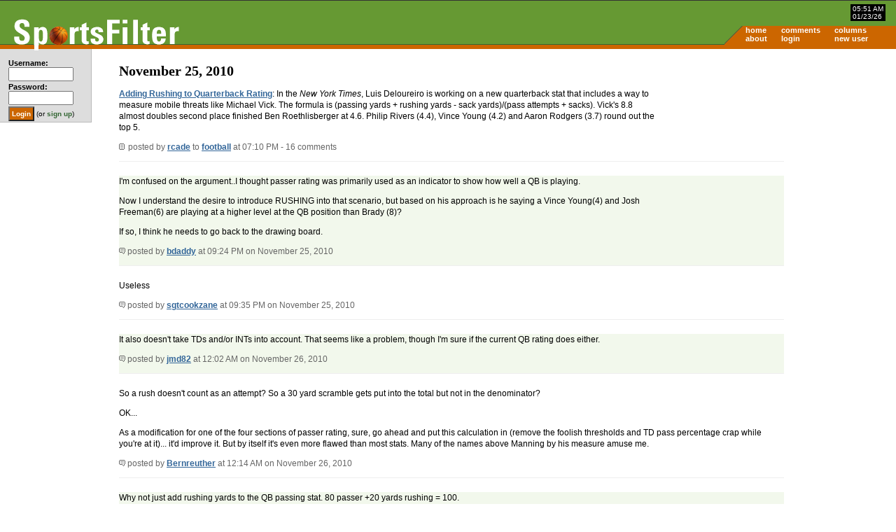

--- FILE ---
content_type: text/html; charset=UTF-8
request_url: https://sportsfilter.com/news/15799/adding-rushing-quarterback-rating
body_size: 18631
content:
<!DOCTYPE html PUBLIC "-//W3C//DTD XHTML 1.0 Transitional//EN"
	"http://www.w3.org/TR/xhtml1/DTD/xhtml1-transitional.dtd">
<html xmlns="http://www.w3.org/1999/xhtml" xml:lang="en">
<head>
<title>Adding Rushing to Quarterback Rating | SportsFilter</title>
<meta name="viewport" content="width=device-width, initial-scale=1">
<meta name="description" content="In the New York Times, Luis Deloureiro is working on a new quarterback stat that includes a way to measure mobile threats like Michael Vick. The formula is (passing yards +" /><meta charset="UTF-16" />
<link rel="alternate" type="application/rss+xml" title="SportsFilter" href="http://feeds.sportsfilter.com/sportsfilter" />
<link rel="shortcut icon" href="/favicon.ico" />
<link rel="start" href="/" title="Home" />
<link rel="help" href="/about" title="About SportsFilter" />
<link rel="search" href="/search" title="Search SportsFilter" />
<link rel="stylesheet" type="text/css" href="/resources/sportsfilter.css" />
<script type="text/javascript" src="/resources/form_shortcuts_ie.js"></script>
<script type="text/javascript" src="/resources/post_shortcuts_ie.js"></script>
<script src="https://www.sportsfilter.com/resources/global.js" type="text/javascript"></script>
<meta name="verify-v1" content="oa+m1iElunLRZmT6IsxmsmKbZwuhJLMH2l8l1I+s8uE=" />
<link rel="stylesheet" type="text/css" href="/slick/slick.css"/>
<link rel="stylesheet" type="text/css" href="/slick/slick-theme.css"/>
<meta name="robots" content="noodp" /></head>
<body id="home">
<script type="text/javascript">
window.google_analytics_uacct = "UA-631537-3";
</script>
<div id="container">
<div id="banner">
<a href="/" title="SportsFilter"><img src="/resources/logo2.gif" alt="SportsFilter logo" title="" id="logo" width="242" height="47" /></a>
<div id="dateTime">
    <span id="time">05:51 AM</span><br />
    <span id="date">01/23/26</span>
</div><!-- /dateTime -->
<div id="nav">
<table border="0" cellspacing="0" cellpadding="0">
<tr>
<td><a href="/">home</a></td>
<td><a href="/comments">comments</a></td>
<td><a href="/columns">columns</a></td>
<td></td>
</tr>
<tr>
<td><a href="/about">about</a></td>
<td><a href="/login">login</a></td>
<td><a href="/newuser">new user</a></td>
<td></td>
</tr>
</table>
</div><!-- /nav -->
</div><!-- /banner -->

<div id="ads" class="adTopOfPage">
<p align="center"><script async src="//pagead2.googlesyndication.com/pagead/js/adsbygoogle.js"></script>
<!-- SportsFilter, Homepage, ATF, Right Column Top, 336x280 -->
<ins class="adsbygoogle"
     style="display:inline-block;width:336px;height:280px"
     data-ad-client="ca-pub-8378161688790357"
     data-ad-slot="6218761499"></ins>
<script>
(adsbygoogle = window.adsbygoogle || []).push({});
</script></p>

</div><!-- /ads -->
<script type="text/javascript" src="//code.jquery.com/jquery-1.11.0.min.js"></script>
<script type="text/javascript" src="//code.jquery.com/jquery-migrate-1.2.1.min.js"></script>
<script type="text/javascript" src="/slick/slick.min.js"></script>

<script type="text/javascript">
$(document).ready(function() {
    $('.picks').slick({
        dots: false,
        infinite: true,
        slidesToShow: 1,
        slidesToScroll: 1
    });
});
</script>

<div id="sidebar">
<div id="loginStatus">

<form action="/login" method="post">
<fieldset>
<table border="0" cellspacing="0" cellpadding="1">
  <tbody>
    <tr>
      <td><label for="username">Username:</label><br /><input type="text" name="username" id="username" size="12" maxlength="20" tabindex="1" /></td>
    </tr>
    <tr>
      <td><label for="password">Password:</label><br /><input type="password" name="password" id="password" size="12" maxlength="20" tabindex="2" /></td>
    </tr>
    <tr>
      <td colspan="2"><input type="submit" name="command" id="login" value="Login" class="button" /> (or <a href="/newuser">sign up</a>)</td>
    </tr>
  </tbody>
</table>
</fieldset>
</form>

</div><!-- end loginStatus -->
</div><!-- end sidebar -->
<div id="pageContents">
<h1>November 25, 2010</h1>

<div class="thread">
  <p><a href="http://fifthdown.blogs.nytimes.com/2010/11/25/michael-vick-and-the-pursuit-of-a-total-quarterback-rating/?utm_source=feedburner&utm_medium=feed&utm_campaign=Feed%3A+nyt%2Frss%2FSports+%28NYT+%3E+Sports%29">Adding Rushing to Quarterback Rating</a>: In the <i>New York Times</i>, Luis Deloureiro is working on a new quarterback stat that includes a way to measure mobile threats like Michael Vick. The formula is (passing yards + rushing yards - sack yards)/(pass attempts + sacks). Vick's 8.8 almost doubles second place finished Ben Roethlisberger at 4.6. Philip Rivers (4.4), Vince Young (4.2) and Aaron Rodgers (3.7) round out the top 5.</p>  <p class="smallcopy"><a href="https://sportsfilter.com/news/15799/adding-rushing-quarterback-rating"><img src="/resources/post.gif" class="post" alt="" width="8" height="9" border="0" /></a> posted by <a href="/member/5">rcade</a> to <a href="/category/football">football</a> at 07:10 PM - 16 comments</p>
</div>

<div class="comments odd" id="comment260226">
  <p>I'm confused on the argument..I thought passer rating was primarily used as an indicator to show how well a QB is playing.
<p>Now I understand the desire to introduce RUSHING into that scenario, but based on his approach is he saying a Vince Young(4) and Josh Freeman(6) are playing at a higher level at the QB position than Brady (8)? 
<p>If so, I think he needs to go back to the drawing board.  </p>
  <p class="smallcopy"><a href="#comment260226" title="Link to this comment"><img src="/resources/comment.gif" alt="" title="" width="9" height="9" /></a> posted by <a href="/member/4185" title="bdaddy's profile">bdaddy</a> at 09:24 PM on November 25, 2010</p>
</div>
<div class="comments even" id="comment260227">
  <p>Useless</p>
  <p class="smallcopy"><a href="#comment260227" title="Link to this comment"><img src="/resources/comment.gif" alt="" title="" width="9" height="9" /></a> posted by <a href="/member/7280" title="sgtcookzane's profile">sgtcookzane</a> at 09:35 PM on November 25, 2010</p>
</div>
<div class="comments odd" id="comment260232">
  <p>It also doesn't take TDs and/or INTs into account.  That seems like a problem, though I'm sure if the current QB rating does either.</p>
  <p class="smallcopy"><a href="#comment260232" title="Link to this comment"><img src="/resources/comment.gif" alt="" title="" width="9" height="9" /></a> posted by <a href="/member/642" title="jmd82's profile">jmd82</a> at 12:02 AM on November 26, 2010</p>
</div>
<div class="comments even" id="comment260233">
  <p>So a rush doesn't count as an attempt? So a 30 yard scramble gets put into the total but not in the denominator?
<p>OK...
<p>As a modification for one of the four sections of passer rating, sure, go ahead and put this calculation in (remove the foolish thresholds and TD pass percentage crap while you're at it)... it'd improve it. But by itself it's even more flawed than most stats. Many of the names above Manning by his measure amuse me.</p>
  <p class="smallcopy"><a href="#comment260233" title="Link to this comment"><img src="/resources/comment.gif" alt="" title="" width="9" height="9" /></a> posted by <a href="/member/330" title="Bernreuther's profile">Bernreuther</a> at 12:14 AM on November 26, 2010</p>
</div>
<div class="comments odd" id="comment260238">
  <p>Why not just add rushing yards to the QB passing stat. 80 passer +20 yards rushing = 100.</p>
  <p class="smallcopy"><a href="#comment260238" title="Link to this comment"><img src="/resources/comment.gif" alt="" title="" width="9" height="9" /></a> posted by <a href="/member/8459" title="Jackjeckyl's profile">Jackjeckyl</a> at 03:08 AM on November 26, 2010</p>
</div>
<div class="comments even" id="comment260240">
  <p>Passer rating is a pretty meaningless statistic as it is.  Compared to many stats in baseball, there does not appear to be any rhyme or reason on how things are combined and the ratio in which they are combined. The modifications he's suggesting are even more stupid.  Just because you can combine two statistics mathematically, doesn't mean you should, nor does it mean that it will have any actual value. 
<p>Heck, using this formula, any running back who makes one pass attempt is going to have a stupid high rating.
<p>While I appreciate the effort, the results are less than meaningful, because it doesn't include carries in the denominator.</p>
  <p class="smallcopy"><a href="#comment260240" title="Link to this comment"><img src="/resources/comment.gif" alt="" title="" width="9" height="9" /></a> posted by <a href="/member/2789" title="AaronGNP's profile">AaronGNP</a> at 08:03 AM on November 26, 2010</p>
</div>
<div class="comments odd" id="comment260241">
  <p>Finally, a stat to keep FIFA's world rankings company.</p>
  <p class="smallcopy"><a href="#comment260241" title="Link to this comment"><img src="/resources/comment.gif" alt="" title="" width="9" height="9" /></a> posted by <a href="/member/1231" title="Mr Bismarck's profile">Mr Bismarck</a> at 08:24 AM on November 26, 2010</p>
</div>
<div class="comments even" id="comment260242">
  <p>I think the NFL's passer rating is a nice gauge of how efficient the QB is playing.  I believe Tom Brady had a perfect passer rating against the Lions.  I don't understand how, he was like 21 of 26 but still got a perfect rating.  While he had an awesome game, it wasn't perfect as his rating would indicate.</p>
  <p class="smallcopy"><a href="#comment260242" title="Link to this comment"><img src="/resources/comment.gif" alt="" title="" width="9" height="9" /></a> posted by <a href="/member/7280" title="sgtcookzane's profile">sgtcookzane</a> at 08:47 AM on November 26, 2010</p>
</div>
<div class="comments odd" id="comment260245">
  <p>It's probably one of those things like errors in baseball: you don't call an error on a ball that a fielder never had a chance for.  Likewise, I'm guessing that incompletions somehow don't count if the quarterback really never had a chance to connect (although who judges that, I don't know), but got rid of the ball rather than get sacked for a loss.</p>
  <p class="smallcopy"><a href="#comment260245" title="Link to this comment"><img src="/resources/comment.gif" alt="" title="" width="9" height="9" /></a> posted by <a href="/member/939" title="lil_brown_bat's profile">lil_brown_bat</a> at 09:16 AM on November 26, 2010</p>
</div>
<div class="comments even" id="comment260246">
  <p><em>Likewise, I'm guessing that incompletions somehow don't count if the quarterback really never had a chance to connect (although who judges that, I don't know), but got rid of the ball rather than get sacked for a loss.</em>
<p>Or when Brandon Tate lets a perfectly thrown deep ball bounce off his hands.</p>
  <p class="smallcopy"><a href="#comment260246" title="Link to this comment"><img src="/resources/comment.gif" alt="" title="" width="9" height="9" /></a> posted by <a href="/member/3631" title="Ying Yang Mafia's profile">Ying Yang Mafia</a> at 09:29 AM on November 26, 2010</p>
</div>
<div class="comments odd" id="comment260249">
  <p>Passer rating doesn't take into account drops, it just calls it an incompletion.
<p>Interceptions are what kill passer rating, to the point where literally throwing every pass into the turf at your own feet will give you a better rating than if you complete 10 passes but throw two interceptions.
<p>Going 10/20 for 150 yards 0 TDs and 2 Ints = 35.4 Rating.
Going 0/20 for 0 yards 0 TDs and 0 Ints = 39.5 Rating.
<p>Passer rating is a <i>decent</i> indicator of who's good and who isn't over the course of a season or career, but in individual games if people do very well or very poorly it gets a bit squirrely.</p>
  <p class="smallcopy"><a href="#comment260249" title="Link to this comment"><img src="/resources/comment.gif" alt="" title="" width="9" height="9" /></a> posted by <a href="/member/1231" title="Mr Bismarck's profile">Mr Bismarck</a> at 10:40 AM on November 26, 2010</p>
</div>
<div class="comments even" id="comment260250">
  <p><i>I don't understand how, he was like 21 of 26 but still got a perfect rating. While he had an awesome game, it wasn't perfect as his rating would indicate.</i>
<p>From Wikipedia:
A perfect rating requires at least a <strong>77.5% completion rate</strong>, at least <strong>12.5 yards per attempt</strong>, a <strong>touchdown on at least 11.875% of attempts</strong>, and <strong>no interceptions</strong>.
<p>Basically, any values HIGHER than those bolded are not going to add to the final score.
<p>This is why I have a problem with the QB Passer Rating system as a way of judging quarterbacks.  However they do the calculations, they need to allow for more spread.  If two quarterbacks have identical numbers in a game, except QB Dave threw for an extra 20 yards more than QB Bob, then I believe QB Dave should have a higher rating.
<p>Come up with some other calculation, and then set up a similar comparison system like OPS+ and ERA+, where an "average" game is listed with a score of 100, while great games could have scores of 150 or 200 (while terrible ones could be 50 or 25).</p>
  <p class="smallcopy"><a href="#comment260250" title="Link to this comment"><img src="/resources/comment.gif" alt="" title="" width="9" height="9" /></a> posted by <a href="/member/264" title="grum@work's profile">grum@work</a> at 12:00 PM on November 26, 2010</p>
</div>
<div class="comments odd" id="comment260255">
  <p>Football Outsiders already do something similar with DYAR - a rating that is adjusted for the quality of the defence faced and then measured against what an theoretical replacement would have achieved and DVOA which is similar, except measured on a "per-play" basis against the average.
<p>The FO stats also include sacks and aborted snaps and count fumbles against the QB even if his own team recover the ball.<table border=1><thead><td width="20%">Player</td><td  width="13%">Rate</td><td width="20%">Player</td><td width="13%">DYAR</td><td width="20%">Player</td><td width="14%">DVOA</td></thead><tr><td>M Vick</td><td>108.7</td><td>T Brady</td><td>1,224</td><td>T Brady</td><td>+43.8%</td></tr><tr><td>T Brady</td><td>105.8</td><td>P Manning</td><td>1,117</td><td>B Roethlisberger</td><td>+40.2%</td></tr><tr><td>P Rivers</td><td>105</td><td>K Orton</td><td>1,063</td><td>M Vick</td><td>+35.2%</td></tr><tr><td>B Roethlisberger</td><td>101.9</td><td>P Rivers</td><td>1,052</td><td>P Rivers</td><td>+33.2%</td></tr><tr><td>V Young</td><td>98.6</td><td>A Rodgers</td><td>1,007</td><td>A Rodgers</td><td>+32.3%</td></tr><tr><td>D Garrard</td><td>98.5</td><td>M Ryan</td><td>1,003</td><td>K Orton</td><td>+28.5%</td></tr><tr><td>M Cassel</td><td>96.2</td><td>D Brees</td><td>967</td><td>M Ryan</td><td>+28.3%</td></tr><tr><td>A Rodgers</td><td>95.7</td><td>M Schaub</td><td>704</td><td>P Manning</td><td>+26.1%</td></tr><tr><td>T Romo</td><td>94.9</td><td>J Flacco</td><td>695</td><td>V Young</td><td>+24.5%</td></tr><tr><td>K Orton</td><td>94.5</td><td>C Henne</td><td>566</td><td>T Romo</td><td>+23.7%</td></tr></table>So having played the defences he has faced so far this year, Matt Ryan is about a thousand yards ahead of where Joe Backup would be and each individual play is likely to be 28% more successful with him under Center.<br><br>Conspicuous in their absence from the QB Rating top ten are Manning, Brees, Ryan and Schaub.  Garrard is sixth for rating, but 23rd for DYAR and 19th for DVOA.</p>
  <p class="smallcopy"><a href="#comment260255" title="Link to this comment"><img src="/resources/comment.gif" alt="" title="" width="9" height="9" /></a> posted by <a href="/member/1231" title="Mr Bismarck's profile">Mr Bismarck</a> at 02:14 PM on November 26, 2010</p>
</div>
<div class="comments even" id="comment260257">
  <p>Also conspicuous (though not surprising) by their absence from all three of these rankings, MrB, are all the 49ers and Raiders QBs, plus Manning the younger. <em>[Homerism alert]</em></p>
  <p class="smallcopy"><a href="#comment260257" title="Link to this comment"><img src="/resources/comment.gif" alt="" title="" width="9" height="9" /></a> posted by <a href="/member/745" title="billsaysthis's profile">billsaysthis</a> at 02:34 PM on November 26, 2010</p>
</div>
<div class="comments odd" id="comment260276">
  <p><em>Interceptions are what kill passer rating, to the point where literally throwing every pass into the turf at your own feet will give you a better rating than if you complete 10 passes but throw two interceptions. </em>
<p>Interceptions can also be a misleading stat if a perfectly thrown ball bounces off a receiver's hands and ends up being intercepted.
<p>And how about 4th quarter comebacks? Do they factor in at all?</p>
  <p class="smallcopy"><a href="#comment260276" title="Link to this comment"><img src="/resources/comment.gif" alt="" title="" width="9" height="9" /></a> posted by <a href="/member/9873" title="cjets's profile">cjets</a> at 10:54 AM on November 27, 2010</p>
</div>
<div class="comments even" id="comment260299">
  <p>To slightly counterbalance, the QB Rating also doesn't count when a QB hits a defensive back in the hands and they drop the ball.  I'm looking at you, Dallas secondary.</p>
  <p class="smallcopy"><a href="#comment260299" title="Link to this comment"><img src="/resources/comment.gif" alt="" title="" width="9" height="9" /></a> posted by <a href="/member/1231" title="Mr Bismarck's profile">Mr Bismarck</a> at 03:43 PM on November 27, 2010</p>
</div>

<p align="center">You're not logged in. Please <a href="/login">log in</a> or <a href="/newuser">register</a>.</p>
</div><!-- /pageContents -->
<div id="bottomnav">
<ul>
  <li><a href="/">home</a></li>
  <li><a href="/about">about</a></li>
  <li><a href="/login">login</a></li>  <li><a href="/newuser">new user</a></li>  <li><a href="/columns">columns</a></li>
      <li><a href="http://feeds.sportsfilter.com/sportsfilter">rss feed</a></li>
  <li><a href="http://www.rssboard.org/rss-specification">rss spec</a></li>
  <li id="last">published by <a href="http://www.worldreadable.com/">world readable</a></li>
</ul>
</div><!-- /bottomnav -->

<div id="footer">
<p>Copyright &#169; 2026 SportsFilter<br />All posts and comments are &#169; their original authors.</p>
</div><!-- /footer -->

</div><!-- /container -->

<!-- Google Analytics tracking -->
<script src="//www.google-analytics.com/urchin.js" type="text/javascript">
</script>
<script type="text/javascript">
_uacct = "UA-631537-3";
urchinTracker();
</script>
<!-- End Google Analytics tracking -->
</body>
</html>

--- FILE ---
content_type: text/html; charset=utf-8
request_url: https://www.google.com/recaptcha/api2/aframe
body_size: 266
content:
<!DOCTYPE HTML><html><head><meta http-equiv="content-type" content="text/html; charset=UTF-8"></head><body><script nonce="OttBldvsILKYbrTf8iqqxw">/** Anti-fraud and anti-abuse applications only. See google.com/recaptcha */ try{var clients={'sodar':'https://pagead2.googlesyndication.com/pagead/sodar?'};window.addEventListener("message",function(a){try{if(a.source===window.parent){var b=JSON.parse(a.data);var c=clients[b['id']];if(c){var d=document.createElement('img');d.src=c+b['params']+'&rc='+(localStorage.getItem("rc::a")?sessionStorage.getItem("rc::b"):"");window.document.body.appendChild(d);sessionStorage.setItem("rc::e",parseInt(sessionStorage.getItem("rc::e")||0)+1);localStorage.setItem("rc::h",'1769165506670');}}}catch(b){}});window.parent.postMessage("_grecaptcha_ready", "*");}catch(b){}</script></body></html>